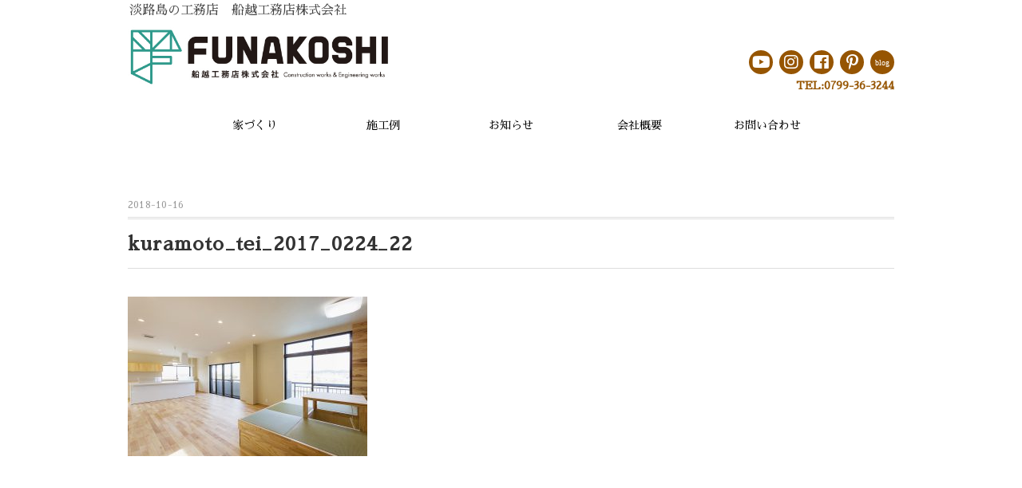

--- FILE ---
content_type: text/html; charset=UTF-8
request_url: https://funakoshi621.jp/achievement/k%E6%A7%98%E9%82%B8%E3%80%80%E5%8D%97%E3%81%82%E3%82%8F%E3%81%98%E5%B8%82-4/kuramoto_tei_2017_0224_22/
body_size: 12922
content:
<!DOCTYPE html>
<html dir="ltr" lang="ja" prefix="og: https://ogp.me/ns#">
<head>
<meta charset="UTF-8" />
<meta name="viewport" content="width=device-width, initial-scale=1.0">
<link rel="stylesheet" href="https://funakoshi621.jp/wp-content/themes/blackstudio/responsive.css" type="text/css" media="screen, print" />
<link rel="stylesheet" href="https://funakoshi621.jp/wp-content/themes/blackstudio/style.css?1769190084" type="text/css" media="screen, print" />
<link rel="alternate" type="application/atom+xml" title="船越工務店株式会社 Atom Feed" href="https://funakoshi621.jp/feed/atom/" />
<link rel="alternate" type="application/rss+xml" title="船越工務店株式会社 RSS Feed" href="https://funakoshi621.jp/feed/" />
<link href="https://fonts.googleapis.com/earlyaccess/sawarabimincho.css" rel="stylesheet" />
<link rel="stylesheet" href="https://use.fontawesome.com/releases/v5.3.1/css/all.css" integrity="sha384-mzrmE5qonljUremFsqc01SB46JvROS7bZs3IO2EmfFsd15uHvIt+Y8vEf7N7fWAU" crossorigin="anonymous">
<link rel="shortcut icon" href="https://funakoshi621.jp/wp-content/themes/blackstudio/images/favicon.ico" />

<!--[if lt IE 9]>
<script src="https://funakoshi621.jp/wp-content/themes/blackstudio/jquery/html5.js" type="text/javascript"></script>
<![endif]-->
<title>kuramoto_tei_2017_0224_22 | 船越工務店株式会社</title>
	<style>img:is([sizes="auto" i], [sizes^="auto," i]) { contain-intrinsic-size: 3000px 1500px }</style>
	
		<!-- All in One SEO 4.9.3 - aioseo.com -->
	<meta name="robots" content="max-image-preview:large" />
	<meta name="google-site-verification" content="W6mOD1DZ_-j1mevKYmp7V8n7JbDPgFUJ3kiAmhlWrh4" />
	<link rel="canonical" href="https://funakoshi621.jp/achievement/k%e6%a7%98%e9%82%b8%e3%80%80%e5%8d%97%e3%81%82%e3%82%8f%e3%81%98%e5%b8%82-4/kuramoto_tei_2017_0224_22/" />
	<meta name="generator" content="All in One SEO (AIOSEO) 4.9.3" />
		<meta property="og:locale" content="ja_JP" />
		<meta property="og:site_name" content="船越工務店株式会社 | 淡路島の工務店　船越工務店株式会社" />
		<meta property="og:type" content="article" />
		<meta property="og:title" content="kuramoto_tei_2017_0224_22 | 船越工務店株式会社" />
		<meta property="og:url" content="https://funakoshi621.jp/achievement/k%e6%a7%98%e9%82%b8%e3%80%80%e5%8d%97%e3%81%82%e3%82%8f%e3%81%98%e5%b8%82-4/kuramoto_tei_2017_0224_22/" />
		<meta property="article:published_time" content="2018-10-16T01:04:21+00:00" />
		<meta property="article:modified_time" content="2018-10-16T01:04:21+00:00" />
		<meta name="twitter:card" content="summary" />
		<meta name="twitter:title" content="kuramoto_tei_2017_0224_22 | 船越工務店株式会社" />
		<script type="application/ld+json" class="aioseo-schema">
			{"@context":"https:\/\/schema.org","@graph":[{"@type":"BreadcrumbList","@id":"https:\/\/funakoshi621.jp\/achievement\/k%e6%a7%98%e9%82%b8%e3%80%80%e5%8d%97%e3%81%82%e3%82%8f%e3%81%98%e5%b8%82-4\/kuramoto_tei_2017_0224_22\/#breadcrumblist","itemListElement":[{"@type":"ListItem","@id":"https:\/\/funakoshi621.jp#listItem","position":1,"name":"\u30db\u30fc\u30e0","item":"https:\/\/funakoshi621.jp","nextItem":{"@type":"ListItem","@id":"https:\/\/funakoshi621.jp\/achievement\/k%e6%a7%98%e9%82%b8%e3%80%80%e5%8d%97%e3%81%82%e3%82%8f%e3%81%98%e5%b8%82-4\/kuramoto_tei_2017_0224_22\/#listItem","name":"kuramoto_tei_2017_0224_22"}},{"@type":"ListItem","@id":"https:\/\/funakoshi621.jp\/achievement\/k%e6%a7%98%e9%82%b8%e3%80%80%e5%8d%97%e3%81%82%e3%82%8f%e3%81%98%e5%b8%82-4\/kuramoto_tei_2017_0224_22\/#listItem","position":2,"name":"kuramoto_tei_2017_0224_22","previousItem":{"@type":"ListItem","@id":"https:\/\/funakoshi621.jp#listItem","name":"\u30db\u30fc\u30e0"}}]},{"@type":"ItemPage","@id":"https:\/\/funakoshi621.jp\/achievement\/k%e6%a7%98%e9%82%b8%e3%80%80%e5%8d%97%e3%81%82%e3%82%8f%e3%81%98%e5%b8%82-4\/kuramoto_tei_2017_0224_22\/#itempage","url":"https:\/\/funakoshi621.jp\/achievement\/k%e6%a7%98%e9%82%b8%e3%80%80%e5%8d%97%e3%81%82%e3%82%8f%e3%81%98%e5%b8%82-4\/kuramoto_tei_2017_0224_22\/","name":"kuramoto_tei_2017_0224_22 | \u8239\u8d8a\u5de5\u52d9\u5e97\u682a\u5f0f\u4f1a\u793e","inLanguage":"ja","isPartOf":{"@id":"https:\/\/funakoshi621.jp\/#website"},"breadcrumb":{"@id":"https:\/\/funakoshi621.jp\/achievement\/k%e6%a7%98%e9%82%b8%e3%80%80%e5%8d%97%e3%81%82%e3%82%8f%e3%81%98%e5%b8%82-4\/kuramoto_tei_2017_0224_22\/#breadcrumblist"},"author":{"@id":"https:\/\/funakoshi621.jp\/author\/honda\/#author"},"creator":{"@id":"https:\/\/funakoshi621.jp\/author\/honda\/#author"},"datePublished":"2018-10-16T10:04:21+09:00","dateModified":"2018-10-16T10:04:21+09:00"},{"@type":"Organization","@id":"https:\/\/funakoshi621.jp\/#organization","name":"\u8239\u8d8a\u5de5\u52d9\u5e97\u682a\u5f0f\u4f1a\u793e","description":"\u6de1\u8def\u5cf6\u306e\u5de5\u52d9\u5e97\u3000\u8239\u8d8a\u5de5\u52d9\u5e97\u682a\u5f0f\u4f1a\u793e","url":"https:\/\/funakoshi621.jp\/"},{"@type":"Person","@id":"https:\/\/funakoshi621.jp\/author\/honda\/#author","url":"https:\/\/funakoshi621.jp\/author\/honda\/","name":"honda","image":{"@type":"ImageObject","@id":"https:\/\/funakoshi621.jp\/achievement\/k%e6%a7%98%e9%82%b8%e3%80%80%e5%8d%97%e3%81%82%e3%82%8f%e3%81%98%e5%b8%82-4\/kuramoto_tei_2017_0224_22\/#authorImage","url":"https:\/\/secure.gravatar.com\/avatar\/a51d56b649faf0085814c59684c95975f5ba63edb94c13e919e78d6bd92a12c7?s=96&d=blank&r=g","width":96,"height":96,"caption":"honda"}},{"@type":"WebSite","@id":"https:\/\/funakoshi621.jp\/#website","url":"https:\/\/funakoshi621.jp\/","name":"\u8239\u8d8a\u5de5\u52d9\u5e97\u682a\u5f0f\u4f1a\u793e","description":"\u6de1\u8def\u5cf6\u306e\u5de5\u52d9\u5e97\u3000\u8239\u8d8a\u5de5\u52d9\u5e97\u682a\u5f0f\u4f1a\u793e","inLanguage":"ja","publisher":{"@id":"https:\/\/funakoshi621.jp\/#organization"}}]}
		</script>
		<!-- All in One SEO -->

<link rel='dns-prefetch' href='//ajax.googleapis.com' />
<link rel='dns-prefetch' href='//maxcdn.bootstrapcdn.com' />
<link rel="alternate" type="application/rss+xml" title="船越工務店株式会社 &raquo; フィード" href="https://funakoshi621.jp/feed/" />
<link rel="alternate" type="application/rss+xml" title="船越工務店株式会社 &raquo; コメントフィード" href="https://funakoshi621.jp/comments/feed/" />
		<!-- This site uses the Google Analytics by MonsterInsights plugin v9.11.1 - Using Analytics tracking - https://www.monsterinsights.com/ -->
							<script src="//www.googletagmanager.com/gtag/js?id=G-E3GZG1CN61"  data-cfasync="false" data-wpfc-render="false" type="text/javascript" async></script>
			<script data-cfasync="false" data-wpfc-render="false" type="text/javascript">
				var mi_version = '9.11.1';
				var mi_track_user = true;
				var mi_no_track_reason = '';
								var MonsterInsightsDefaultLocations = {"page_location":"https:\/\/funakoshi621.jp\/achievement\/k%E6%A7%98%E9%82%B8%E3%80%80%E5%8D%97%E3%81%82%E3%82%8F%E3%81%98%E5%B8%82-4\/kuramoto_tei_2017_0224_22\/"};
								if ( typeof MonsterInsightsPrivacyGuardFilter === 'function' ) {
					var MonsterInsightsLocations = (typeof MonsterInsightsExcludeQuery === 'object') ? MonsterInsightsPrivacyGuardFilter( MonsterInsightsExcludeQuery ) : MonsterInsightsPrivacyGuardFilter( MonsterInsightsDefaultLocations );
				} else {
					var MonsterInsightsLocations = (typeof MonsterInsightsExcludeQuery === 'object') ? MonsterInsightsExcludeQuery : MonsterInsightsDefaultLocations;
				}

								var disableStrs = [
										'ga-disable-G-E3GZG1CN61',
									];

				/* Function to detect opted out users */
				function __gtagTrackerIsOptedOut() {
					for (var index = 0; index < disableStrs.length; index++) {
						if (document.cookie.indexOf(disableStrs[index] + '=true') > -1) {
							return true;
						}
					}

					return false;
				}

				/* Disable tracking if the opt-out cookie exists. */
				if (__gtagTrackerIsOptedOut()) {
					for (var index = 0; index < disableStrs.length; index++) {
						window[disableStrs[index]] = true;
					}
				}

				/* Opt-out function */
				function __gtagTrackerOptout() {
					for (var index = 0; index < disableStrs.length; index++) {
						document.cookie = disableStrs[index] + '=true; expires=Thu, 31 Dec 2099 23:59:59 UTC; path=/';
						window[disableStrs[index]] = true;
					}
				}

				if ('undefined' === typeof gaOptout) {
					function gaOptout() {
						__gtagTrackerOptout();
					}
				}
								window.dataLayer = window.dataLayer || [];

				window.MonsterInsightsDualTracker = {
					helpers: {},
					trackers: {},
				};
				if (mi_track_user) {
					function __gtagDataLayer() {
						dataLayer.push(arguments);
					}

					function __gtagTracker(type, name, parameters) {
						if (!parameters) {
							parameters = {};
						}

						if (parameters.send_to) {
							__gtagDataLayer.apply(null, arguments);
							return;
						}

						if (type === 'event') {
														parameters.send_to = monsterinsights_frontend.v4_id;
							var hookName = name;
							if (typeof parameters['event_category'] !== 'undefined') {
								hookName = parameters['event_category'] + ':' + name;
							}

							if (typeof MonsterInsightsDualTracker.trackers[hookName] !== 'undefined') {
								MonsterInsightsDualTracker.trackers[hookName](parameters);
							} else {
								__gtagDataLayer('event', name, parameters);
							}
							
						} else {
							__gtagDataLayer.apply(null, arguments);
						}
					}

					__gtagTracker('js', new Date());
					__gtagTracker('set', {
						'developer_id.dZGIzZG': true,
											});
					if ( MonsterInsightsLocations.page_location ) {
						__gtagTracker('set', MonsterInsightsLocations);
					}
										__gtagTracker('config', 'G-E3GZG1CN61', {"forceSSL":"true","link_attribution":"true"} );
										window.gtag = __gtagTracker;										(function () {
						/* https://developers.google.com/analytics/devguides/collection/analyticsjs/ */
						/* ga and __gaTracker compatibility shim. */
						var noopfn = function () {
							return null;
						};
						var newtracker = function () {
							return new Tracker();
						};
						var Tracker = function () {
							return null;
						};
						var p = Tracker.prototype;
						p.get = noopfn;
						p.set = noopfn;
						p.send = function () {
							var args = Array.prototype.slice.call(arguments);
							args.unshift('send');
							__gaTracker.apply(null, args);
						};
						var __gaTracker = function () {
							var len = arguments.length;
							if (len === 0) {
								return;
							}
							var f = arguments[len - 1];
							if (typeof f !== 'object' || f === null || typeof f.hitCallback !== 'function') {
								if ('send' === arguments[0]) {
									var hitConverted, hitObject = false, action;
									if ('event' === arguments[1]) {
										if ('undefined' !== typeof arguments[3]) {
											hitObject = {
												'eventAction': arguments[3],
												'eventCategory': arguments[2],
												'eventLabel': arguments[4],
												'value': arguments[5] ? arguments[5] : 1,
											}
										}
									}
									if ('pageview' === arguments[1]) {
										if ('undefined' !== typeof arguments[2]) {
											hitObject = {
												'eventAction': 'page_view',
												'page_path': arguments[2],
											}
										}
									}
									if (typeof arguments[2] === 'object') {
										hitObject = arguments[2];
									}
									if (typeof arguments[5] === 'object') {
										Object.assign(hitObject, arguments[5]);
									}
									if ('undefined' !== typeof arguments[1].hitType) {
										hitObject = arguments[1];
										if ('pageview' === hitObject.hitType) {
											hitObject.eventAction = 'page_view';
										}
									}
									if (hitObject) {
										action = 'timing' === arguments[1].hitType ? 'timing_complete' : hitObject.eventAction;
										hitConverted = mapArgs(hitObject);
										__gtagTracker('event', action, hitConverted);
									}
								}
								return;
							}

							function mapArgs(args) {
								var arg, hit = {};
								var gaMap = {
									'eventCategory': 'event_category',
									'eventAction': 'event_action',
									'eventLabel': 'event_label',
									'eventValue': 'event_value',
									'nonInteraction': 'non_interaction',
									'timingCategory': 'event_category',
									'timingVar': 'name',
									'timingValue': 'value',
									'timingLabel': 'event_label',
									'page': 'page_path',
									'location': 'page_location',
									'title': 'page_title',
									'referrer' : 'page_referrer',
								};
								for (arg in args) {
																		if (!(!args.hasOwnProperty(arg) || !gaMap.hasOwnProperty(arg))) {
										hit[gaMap[arg]] = args[arg];
									} else {
										hit[arg] = args[arg];
									}
								}
								return hit;
							}

							try {
								f.hitCallback();
							} catch (ex) {
							}
						};
						__gaTracker.create = newtracker;
						__gaTracker.getByName = newtracker;
						__gaTracker.getAll = function () {
							return [];
						};
						__gaTracker.remove = noopfn;
						__gaTracker.loaded = true;
						window['__gaTracker'] = __gaTracker;
					})();
									} else {
										console.log("");
					(function () {
						function __gtagTracker() {
							return null;
						}

						window['__gtagTracker'] = __gtagTracker;
						window['gtag'] = __gtagTracker;
					})();
									}
			</script>
							<!-- / Google Analytics by MonsterInsights -->
		<script type="text/javascript">
/* <![CDATA[ */
window._wpemojiSettings = {"baseUrl":"https:\/\/s.w.org\/images\/core\/emoji\/16.0.1\/72x72\/","ext":".png","svgUrl":"https:\/\/s.w.org\/images\/core\/emoji\/16.0.1\/svg\/","svgExt":".svg","source":{"concatemoji":"https:\/\/funakoshi621.jp\/wp-includes\/js\/wp-emoji-release.min.js?ver=6.8.3"}};
/*! This file is auto-generated */
!function(s,n){var o,i,e;function c(e){try{var t={supportTests:e,timestamp:(new Date).valueOf()};sessionStorage.setItem(o,JSON.stringify(t))}catch(e){}}function p(e,t,n){e.clearRect(0,0,e.canvas.width,e.canvas.height),e.fillText(t,0,0);var t=new Uint32Array(e.getImageData(0,0,e.canvas.width,e.canvas.height).data),a=(e.clearRect(0,0,e.canvas.width,e.canvas.height),e.fillText(n,0,0),new Uint32Array(e.getImageData(0,0,e.canvas.width,e.canvas.height).data));return t.every(function(e,t){return e===a[t]})}function u(e,t){e.clearRect(0,0,e.canvas.width,e.canvas.height),e.fillText(t,0,0);for(var n=e.getImageData(16,16,1,1),a=0;a<n.data.length;a++)if(0!==n.data[a])return!1;return!0}function f(e,t,n,a){switch(t){case"flag":return n(e,"\ud83c\udff3\ufe0f\u200d\u26a7\ufe0f","\ud83c\udff3\ufe0f\u200b\u26a7\ufe0f")?!1:!n(e,"\ud83c\udde8\ud83c\uddf6","\ud83c\udde8\u200b\ud83c\uddf6")&&!n(e,"\ud83c\udff4\udb40\udc67\udb40\udc62\udb40\udc65\udb40\udc6e\udb40\udc67\udb40\udc7f","\ud83c\udff4\u200b\udb40\udc67\u200b\udb40\udc62\u200b\udb40\udc65\u200b\udb40\udc6e\u200b\udb40\udc67\u200b\udb40\udc7f");case"emoji":return!a(e,"\ud83e\udedf")}return!1}function g(e,t,n,a){var r="undefined"!=typeof WorkerGlobalScope&&self instanceof WorkerGlobalScope?new OffscreenCanvas(300,150):s.createElement("canvas"),o=r.getContext("2d",{willReadFrequently:!0}),i=(o.textBaseline="top",o.font="600 32px Arial",{});return e.forEach(function(e){i[e]=t(o,e,n,a)}),i}function t(e){var t=s.createElement("script");t.src=e,t.defer=!0,s.head.appendChild(t)}"undefined"!=typeof Promise&&(o="wpEmojiSettingsSupports",i=["flag","emoji"],n.supports={everything:!0,everythingExceptFlag:!0},e=new Promise(function(e){s.addEventListener("DOMContentLoaded",e,{once:!0})}),new Promise(function(t){var n=function(){try{var e=JSON.parse(sessionStorage.getItem(o));if("object"==typeof e&&"number"==typeof e.timestamp&&(new Date).valueOf()<e.timestamp+604800&&"object"==typeof e.supportTests)return e.supportTests}catch(e){}return null}();if(!n){if("undefined"!=typeof Worker&&"undefined"!=typeof OffscreenCanvas&&"undefined"!=typeof URL&&URL.createObjectURL&&"undefined"!=typeof Blob)try{var e="postMessage("+g.toString()+"("+[JSON.stringify(i),f.toString(),p.toString(),u.toString()].join(",")+"));",a=new Blob([e],{type:"text/javascript"}),r=new Worker(URL.createObjectURL(a),{name:"wpTestEmojiSupports"});return void(r.onmessage=function(e){c(n=e.data),r.terminate(),t(n)})}catch(e){}c(n=g(i,f,p,u))}t(n)}).then(function(e){for(var t in e)n.supports[t]=e[t],n.supports.everything=n.supports.everything&&n.supports[t],"flag"!==t&&(n.supports.everythingExceptFlag=n.supports.everythingExceptFlag&&n.supports[t]);n.supports.everythingExceptFlag=n.supports.everythingExceptFlag&&!n.supports.flag,n.DOMReady=!1,n.readyCallback=function(){n.DOMReady=!0}}).then(function(){return e}).then(function(){var e;n.supports.everything||(n.readyCallback(),(e=n.source||{}).concatemoji?t(e.concatemoji):e.wpemoji&&e.twemoji&&(t(e.twemoji),t(e.wpemoji)))}))}((window,document),window._wpemojiSettings);
/* ]]> */
</script>
<link rel='stylesheet' id='sbi_styles-css' href='https://funakoshi621.jp/wp-content/plugins/instagram-feed/css/sbi-styles.min.css?ver=6.10.0' type='text/css' media='all' />
<style id='wp-emoji-styles-inline-css' type='text/css'>

	img.wp-smiley, img.emoji {
		display: inline !important;
		border: none !important;
		box-shadow: none !important;
		height: 1em !important;
		width: 1em !important;
		margin: 0 0.07em !important;
		vertical-align: -0.1em !important;
		background: none !important;
		padding: 0 !important;
	}
</style>
<link rel='stylesheet' id='wp-block-library-css' href='https://funakoshi621.jp/wp-includes/css/dist/block-library/style.min.css?ver=6.8.3' type='text/css' media='all' />
<style id='classic-theme-styles-inline-css' type='text/css'>
/*! This file is auto-generated */
.wp-block-button__link{color:#fff;background-color:#32373c;border-radius:9999px;box-shadow:none;text-decoration:none;padding:calc(.667em + 2px) calc(1.333em + 2px);font-size:1.125em}.wp-block-file__button{background:#32373c;color:#fff;text-decoration:none}
</style>
<link rel='stylesheet' id='aioseo/css/src/vue/standalone/blocks/table-of-contents/global.scss-css' href='https://funakoshi621.jp/wp-content/plugins/all-in-one-seo-pack/dist/Lite/assets/css/table-of-contents/global.e90f6d47.css?ver=4.9.3' type='text/css' media='all' />
<style id='global-styles-inline-css' type='text/css'>
:root{--wp--preset--aspect-ratio--square: 1;--wp--preset--aspect-ratio--4-3: 4/3;--wp--preset--aspect-ratio--3-4: 3/4;--wp--preset--aspect-ratio--3-2: 3/2;--wp--preset--aspect-ratio--2-3: 2/3;--wp--preset--aspect-ratio--16-9: 16/9;--wp--preset--aspect-ratio--9-16: 9/16;--wp--preset--color--black: #000000;--wp--preset--color--cyan-bluish-gray: #abb8c3;--wp--preset--color--white: #ffffff;--wp--preset--color--pale-pink: #f78da7;--wp--preset--color--vivid-red: #cf2e2e;--wp--preset--color--luminous-vivid-orange: #ff6900;--wp--preset--color--luminous-vivid-amber: #fcb900;--wp--preset--color--light-green-cyan: #7bdcb5;--wp--preset--color--vivid-green-cyan: #00d084;--wp--preset--color--pale-cyan-blue: #8ed1fc;--wp--preset--color--vivid-cyan-blue: #0693e3;--wp--preset--color--vivid-purple: #9b51e0;--wp--preset--gradient--vivid-cyan-blue-to-vivid-purple: linear-gradient(135deg,rgba(6,147,227,1) 0%,rgb(155,81,224) 100%);--wp--preset--gradient--light-green-cyan-to-vivid-green-cyan: linear-gradient(135deg,rgb(122,220,180) 0%,rgb(0,208,130) 100%);--wp--preset--gradient--luminous-vivid-amber-to-luminous-vivid-orange: linear-gradient(135deg,rgba(252,185,0,1) 0%,rgba(255,105,0,1) 100%);--wp--preset--gradient--luminous-vivid-orange-to-vivid-red: linear-gradient(135deg,rgba(255,105,0,1) 0%,rgb(207,46,46) 100%);--wp--preset--gradient--very-light-gray-to-cyan-bluish-gray: linear-gradient(135deg,rgb(238,238,238) 0%,rgb(169,184,195) 100%);--wp--preset--gradient--cool-to-warm-spectrum: linear-gradient(135deg,rgb(74,234,220) 0%,rgb(151,120,209) 20%,rgb(207,42,186) 40%,rgb(238,44,130) 60%,rgb(251,105,98) 80%,rgb(254,248,76) 100%);--wp--preset--gradient--blush-light-purple: linear-gradient(135deg,rgb(255,206,236) 0%,rgb(152,150,240) 100%);--wp--preset--gradient--blush-bordeaux: linear-gradient(135deg,rgb(254,205,165) 0%,rgb(254,45,45) 50%,rgb(107,0,62) 100%);--wp--preset--gradient--luminous-dusk: linear-gradient(135deg,rgb(255,203,112) 0%,rgb(199,81,192) 50%,rgb(65,88,208) 100%);--wp--preset--gradient--pale-ocean: linear-gradient(135deg,rgb(255,245,203) 0%,rgb(182,227,212) 50%,rgb(51,167,181) 100%);--wp--preset--gradient--electric-grass: linear-gradient(135deg,rgb(202,248,128) 0%,rgb(113,206,126) 100%);--wp--preset--gradient--midnight: linear-gradient(135deg,rgb(2,3,129) 0%,rgb(40,116,252) 100%);--wp--preset--font-size--small: 13px;--wp--preset--font-size--medium: 20px;--wp--preset--font-size--large: 36px;--wp--preset--font-size--x-large: 42px;--wp--preset--spacing--20: 0.44rem;--wp--preset--spacing--30: 0.67rem;--wp--preset--spacing--40: 1rem;--wp--preset--spacing--50: 1.5rem;--wp--preset--spacing--60: 2.25rem;--wp--preset--spacing--70: 3.38rem;--wp--preset--spacing--80: 5.06rem;--wp--preset--shadow--natural: 6px 6px 9px rgba(0, 0, 0, 0.2);--wp--preset--shadow--deep: 12px 12px 50px rgba(0, 0, 0, 0.4);--wp--preset--shadow--sharp: 6px 6px 0px rgba(0, 0, 0, 0.2);--wp--preset--shadow--outlined: 6px 6px 0px -3px rgba(255, 255, 255, 1), 6px 6px rgba(0, 0, 0, 1);--wp--preset--shadow--crisp: 6px 6px 0px rgba(0, 0, 0, 1);}:where(.is-layout-flex){gap: 0.5em;}:where(.is-layout-grid){gap: 0.5em;}body .is-layout-flex{display: flex;}.is-layout-flex{flex-wrap: wrap;align-items: center;}.is-layout-flex > :is(*, div){margin: 0;}body .is-layout-grid{display: grid;}.is-layout-grid > :is(*, div){margin: 0;}:where(.wp-block-columns.is-layout-flex){gap: 2em;}:where(.wp-block-columns.is-layout-grid){gap: 2em;}:where(.wp-block-post-template.is-layout-flex){gap: 1.25em;}:where(.wp-block-post-template.is-layout-grid){gap: 1.25em;}.has-black-color{color: var(--wp--preset--color--black) !important;}.has-cyan-bluish-gray-color{color: var(--wp--preset--color--cyan-bluish-gray) !important;}.has-white-color{color: var(--wp--preset--color--white) !important;}.has-pale-pink-color{color: var(--wp--preset--color--pale-pink) !important;}.has-vivid-red-color{color: var(--wp--preset--color--vivid-red) !important;}.has-luminous-vivid-orange-color{color: var(--wp--preset--color--luminous-vivid-orange) !important;}.has-luminous-vivid-amber-color{color: var(--wp--preset--color--luminous-vivid-amber) !important;}.has-light-green-cyan-color{color: var(--wp--preset--color--light-green-cyan) !important;}.has-vivid-green-cyan-color{color: var(--wp--preset--color--vivid-green-cyan) !important;}.has-pale-cyan-blue-color{color: var(--wp--preset--color--pale-cyan-blue) !important;}.has-vivid-cyan-blue-color{color: var(--wp--preset--color--vivid-cyan-blue) !important;}.has-vivid-purple-color{color: var(--wp--preset--color--vivid-purple) !important;}.has-black-background-color{background-color: var(--wp--preset--color--black) !important;}.has-cyan-bluish-gray-background-color{background-color: var(--wp--preset--color--cyan-bluish-gray) !important;}.has-white-background-color{background-color: var(--wp--preset--color--white) !important;}.has-pale-pink-background-color{background-color: var(--wp--preset--color--pale-pink) !important;}.has-vivid-red-background-color{background-color: var(--wp--preset--color--vivid-red) !important;}.has-luminous-vivid-orange-background-color{background-color: var(--wp--preset--color--luminous-vivid-orange) !important;}.has-luminous-vivid-amber-background-color{background-color: var(--wp--preset--color--luminous-vivid-amber) !important;}.has-light-green-cyan-background-color{background-color: var(--wp--preset--color--light-green-cyan) !important;}.has-vivid-green-cyan-background-color{background-color: var(--wp--preset--color--vivid-green-cyan) !important;}.has-pale-cyan-blue-background-color{background-color: var(--wp--preset--color--pale-cyan-blue) !important;}.has-vivid-cyan-blue-background-color{background-color: var(--wp--preset--color--vivid-cyan-blue) !important;}.has-vivid-purple-background-color{background-color: var(--wp--preset--color--vivid-purple) !important;}.has-black-border-color{border-color: var(--wp--preset--color--black) !important;}.has-cyan-bluish-gray-border-color{border-color: var(--wp--preset--color--cyan-bluish-gray) !important;}.has-white-border-color{border-color: var(--wp--preset--color--white) !important;}.has-pale-pink-border-color{border-color: var(--wp--preset--color--pale-pink) !important;}.has-vivid-red-border-color{border-color: var(--wp--preset--color--vivid-red) !important;}.has-luminous-vivid-orange-border-color{border-color: var(--wp--preset--color--luminous-vivid-orange) !important;}.has-luminous-vivid-amber-border-color{border-color: var(--wp--preset--color--luminous-vivid-amber) !important;}.has-light-green-cyan-border-color{border-color: var(--wp--preset--color--light-green-cyan) !important;}.has-vivid-green-cyan-border-color{border-color: var(--wp--preset--color--vivid-green-cyan) !important;}.has-pale-cyan-blue-border-color{border-color: var(--wp--preset--color--pale-cyan-blue) !important;}.has-vivid-cyan-blue-border-color{border-color: var(--wp--preset--color--vivid-cyan-blue) !important;}.has-vivid-purple-border-color{border-color: var(--wp--preset--color--vivid-purple) !important;}.has-vivid-cyan-blue-to-vivid-purple-gradient-background{background: var(--wp--preset--gradient--vivid-cyan-blue-to-vivid-purple) !important;}.has-light-green-cyan-to-vivid-green-cyan-gradient-background{background: var(--wp--preset--gradient--light-green-cyan-to-vivid-green-cyan) !important;}.has-luminous-vivid-amber-to-luminous-vivid-orange-gradient-background{background: var(--wp--preset--gradient--luminous-vivid-amber-to-luminous-vivid-orange) !important;}.has-luminous-vivid-orange-to-vivid-red-gradient-background{background: var(--wp--preset--gradient--luminous-vivid-orange-to-vivid-red) !important;}.has-very-light-gray-to-cyan-bluish-gray-gradient-background{background: var(--wp--preset--gradient--very-light-gray-to-cyan-bluish-gray) !important;}.has-cool-to-warm-spectrum-gradient-background{background: var(--wp--preset--gradient--cool-to-warm-spectrum) !important;}.has-blush-light-purple-gradient-background{background: var(--wp--preset--gradient--blush-light-purple) !important;}.has-blush-bordeaux-gradient-background{background: var(--wp--preset--gradient--blush-bordeaux) !important;}.has-luminous-dusk-gradient-background{background: var(--wp--preset--gradient--luminous-dusk) !important;}.has-pale-ocean-gradient-background{background: var(--wp--preset--gradient--pale-ocean) !important;}.has-electric-grass-gradient-background{background: var(--wp--preset--gradient--electric-grass) !important;}.has-midnight-gradient-background{background: var(--wp--preset--gradient--midnight) !important;}.has-small-font-size{font-size: var(--wp--preset--font-size--small) !important;}.has-medium-font-size{font-size: var(--wp--preset--font-size--medium) !important;}.has-large-font-size{font-size: var(--wp--preset--font-size--large) !important;}.has-x-large-font-size{font-size: var(--wp--preset--font-size--x-large) !important;}
:where(.wp-block-post-template.is-layout-flex){gap: 1.25em;}:where(.wp-block-post-template.is-layout-grid){gap: 1.25em;}
:where(.wp-block-columns.is-layout-flex){gap: 2em;}:where(.wp-block-columns.is-layout-grid){gap: 2em;}
:root :where(.wp-block-pullquote){font-size: 1.5em;line-height: 1.6;}
</style>
<link rel='stylesheet' id='contact-form-7-css' href='https://funakoshi621.jp/wp-content/plugins/contact-form-7/includes/css/styles.css?ver=6.1.4' type='text/css' media='all' />
<link rel='stylesheet' id='fancybox-for-wp-css' href='https://funakoshi621.jp/wp-content/plugins/fancybox-for-wordpress/assets/css/fancybox.css?ver=1.3.4' type='text/css' media='all' />
<link rel='stylesheet' id='cff-css' href='https://funakoshi621.jp/wp-content/plugins/custom-facebook-feed/assets/css/cff-style.min.css?ver=4.3.4' type='text/css' media='all' />
<link rel='stylesheet' id='sb-font-awesome-css' href='https://maxcdn.bootstrapcdn.com/font-awesome/4.7.0/css/font-awesome.min.css?ver=6.8.3' type='text/css' media='all' />
<script type="text/javascript" src="//ajax.googleapis.com/ajax/libs/jquery/1.7.1/jquery.min.js?ver=1.7.1" id="jquery-js"></script>
<script type="text/javascript" src="https://funakoshi621.jp/wp-content/plugins/google-analytics-for-wordpress/assets/js/frontend-gtag.min.js?ver=9.11.1" id="monsterinsights-frontend-script-js" async="async" data-wp-strategy="async"></script>
<script data-cfasync="false" data-wpfc-render="false" type="text/javascript" id='monsterinsights-frontend-script-js-extra'>/* <![CDATA[ */
var monsterinsights_frontend = {"js_events_tracking":"true","download_extensions":"doc,pdf,ppt,zip,xls,docx,pptx,xlsx","inbound_paths":"[{\"path\":\"\\\/go\\\/\",\"label\":\"affiliate\"},{\"path\":\"\\\/recommend\\\/\",\"label\":\"affiliate\"}]","home_url":"https:\/\/funakoshi621.jp","hash_tracking":"false","v4_id":"G-E3GZG1CN61"};/* ]]> */
</script>
<script type="text/javascript" src="https://funakoshi621.jp/wp-content/plugins/fancybox-for-wordpress/assets/js/purify.min.js?ver=1.3.4" id="purify-js"></script>
<script type="text/javascript" src="https://funakoshi621.jp/wp-content/plugins/fancybox-for-wordpress/assets/js/jquery.fancybox.js?ver=1.3.4" id="fancybox-for-wp-js"></script>
<link rel="https://api.w.org/" href="https://funakoshi621.jp/wp-json/" /><link rel="alternate" title="JSON" type="application/json" href="https://funakoshi621.jp/wp-json/wp/v2/media/465" /><link rel='shortlink' href='https://funakoshi621.jp/?p=465' />
<link rel="alternate" title="oEmbed (JSON)" type="application/json+oembed" href="https://funakoshi621.jp/wp-json/oembed/1.0/embed?url=https%3A%2F%2Ffunakoshi621.jp%2Fachievement%2Fk%25e6%25a7%2598%25e9%2582%25b8%25e3%2580%2580%25e5%258d%2597%25e3%2581%2582%25e3%2582%258f%25e3%2581%2598%25e5%25b8%2582-4%2Fkuramoto_tei_2017_0224_22%2F" />
<link rel="alternate" title="oEmbed (XML)" type="text/xml+oembed" href="https://funakoshi621.jp/wp-json/oembed/1.0/embed?url=https%3A%2F%2Ffunakoshi621.jp%2Fachievement%2Fk%25e6%25a7%2598%25e9%2582%25b8%25e3%2580%2580%25e5%258d%2597%25e3%2581%2582%25e3%2582%258f%25e3%2581%2598%25e5%25b8%2582-4%2Fkuramoto_tei_2017_0224_22%2F&#038;format=xml" />

<!-- Fancybox for WordPress v3.3.7 -->
<style type="text/css">
	.fancybox-slide--image .fancybox-content{background-color: #FFFFFF}div.fancybox-caption{display:none !important;}
	
	img.fancybox-image{border-width:10px;border-color:#FFFFFF;border-style:solid;}
	div.fancybox-bg{background-color:rgba(102,102,102,0.3);opacity:1 !important;}div.fancybox-content{border-color:#FFFFFF}
	div#fancybox-title{background-color:#FFFFFF}
	div.fancybox-content{background-color:#FFFFFF}
	div#fancybox-title-inside{color:#333333}
	
	
	
	div.fancybox-caption p.caption-title{display:inline-block}
	div.fancybox-caption p.caption-title{font-size:14px}
	div.fancybox-caption p.caption-title{color:#333333}
	div.fancybox-caption {color:#333333}div.fancybox-caption p.caption-title {background:#fff; width:auto;padding:10px 30px;}div.fancybox-content p.caption-title{color:#333333;margin: 0;padding: 5px 0;}body.fancybox-active .fancybox-container .fancybox-stage .fancybox-content .fancybox-close-small{display:block;}
</style><script type="text/javascript">
	jQuery(function () {

		var mobileOnly = false;
		
		if (mobileOnly) {
			return;
		}

		jQuery.fn.getTitle = function () { // Copy the title of every IMG tag and add it to its parent A so that fancybox can show titles
			var arr = jQuery("a[data-fancybox]");jQuery.each(arr, function() {var title = jQuery(this).children("img").attr("title") || '';var figCaptionHtml = jQuery(this).next("figcaption").html() || '';var processedCaption = figCaptionHtml;if (figCaptionHtml.length && typeof DOMPurify === 'function') {processedCaption = DOMPurify.sanitize(figCaptionHtml, {USE_PROFILES: {html: true}});} else if (figCaptionHtml.length) {processedCaption = jQuery("<div>").text(figCaptionHtml).html();}var newTitle = title;if (processedCaption.length) {newTitle = title.length ? title + " " + processedCaption : processedCaption;}if (newTitle.length) {jQuery(this).attr("title", newTitle);}});		}

		// Supported file extensions

				var thumbnails = jQuery("a:has(img)").not(".nolightbox").not('.envira-gallery-link').not('.ngg-simplelightbox').filter(function () {
			return /\.(jpe?g|png|gif|mp4|webp|bmp|pdf)(\?[^/]*)*$/i.test(jQuery(this).attr('href'))
		});
		

		// Add data-type iframe for links that are not images or videos.
		var iframeLinks = jQuery('.fancyboxforwp').filter(function () {
			return !/\.(jpe?g|png|gif|mp4|webp|bmp|pdf)(\?[^/]*)*$/i.test(jQuery(this).attr('href'))
		}).filter(function () {
			return !/vimeo|youtube/i.test(jQuery(this).attr('href'))
		});
		iframeLinks.attr({"data-type": "iframe"}).getTitle();

				// Gallery All
		thumbnails.addClass("fancyboxforwp").attr("data-fancybox", "gallery").getTitle();
		iframeLinks.attr({"data-fancybox": "gallery"}).getTitle();

		// Gallery type NONE
		
		// Call fancybox and apply it on any link with a rel atribute that starts with "fancybox", with the options set on the admin panel
		jQuery("a.fancyboxforwp").fancyboxforwp({
			loop: false,
			smallBtn: true,
			zoomOpacity: "auto",
			animationEffect: "fade",
			animationDuration: 500,
			transitionEffect: "fade",
			transitionDuration: "300",
			overlayShow: true,
			overlayOpacity: "0.3",
			titleShow: true,
			titlePosition: "inside",
			keyboard: true,
			showCloseButton: true,
			arrows: true,
			clickContent:false,
			clickSlide: "close",
			mobile: {
				clickContent: function (current, event) {
					return current.type === "image" ? "toggleControls" : false;
				},
				clickSlide: function (current, event) {
					return current.type === "image" ? "close" : "close";
				},
			},
			wheel: false,
			toolbar: true,
			preventCaptionOverlap: true,
			onInit: function() { },			onDeactivate
	: function() { },		beforeClose: function() { },			afterShow: function(instance) { jQuery( ".fancybox-image" ).on("click", function( ){ ( instance.isScaledDown() ) ? instance.scaleToActual() : instance.scaleToFit() }) },				afterClose: function() { },					caption : function( instance, item ) {var title = "";if("undefined" != typeof jQuery(this).context ){var title = jQuery(this).context.title;} else { var title = ("undefined" != typeof jQuery(this).attr("title")) ? jQuery(this).attr("title") : false;}var caption = jQuery(this).data('caption') || '';if ( item.type === 'image' && title.length ) {caption = (caption.length ? caption + '<br />' : '') + '<p class="caption-title">'+jQuery("<div>").text(title).html()+'</p>' ;}if (typeof DOMPurify === "function" && caption.length) { return DOMPurify.sanitize(caption, {USE_PROFILES: {html: true}}); } else { return jQuery("<div>").text(caption).html(); }},
		afterLoad : function( instance, current ) {var captionContent = current.opts.caption || '';var sanitizedCaptionString = '';if (typeof DOMPurify === 'function' && captionContent.length) {sanitizedCaptionString = DOMPurify.sanitize(captionContent, {USE_PROFILES: {html: true}});} else if (captionContent.length) { sanitizedCaptionString = jQuery("<div>").text(captionContent).html();}if (sanitizedCaptionString.length) { current.$content.append(jQuery('<div class=\"fancybox-custom-caption inside-caption\" style=\" position: absolute;left:0;right:0;color:#000;margin:0 auto;bottom:0;text-align:center;background-color:#FFFFFF \"></div>').html(sanitizedCaptionString)); }},
			})
		;

			})
</script>
<!-- END Fancybox for WordPress -->
<style type="text/css">.recentcomments a{display:inline !important;padding:0 !important;margin:0 !important;}</style><script type="text/javascript">
$(document).ready(function(){
   $(document).ready(
      function(){
      $(".single a img").hover(function(){
      $(this).fadeTo(200, 0.8);
      },function(){
      $(this).fadeTo(300, 1.0);
      });
   });
   $(".menu-toggle").toggle(
      function(){
      $(this).attr('src', 'https://funakoshi621.jp/wp-content/themes/blackstudio/images/toggle-off.png');
      $("#nav").slideToggle();
      return false;
      },
      function(){
      $(this).attr('src', 'https://funakoshi621.jp/wp-content/themes/blackstudio/images/toggle-on.gif');
      $("#nav").slideToggle();
      return false;
      }
   );
});
</script>
</head>

<body class="attachment wp-singular attachment-template-default single single-attachment postid-465 attachmentid-465 attachment-jpeg wp-theme-blackstudio metaslider-plugin">
<div id="fix">

<div class="toggle">
<a href="#"><img src="https://funakoshi621.jp/wp-content/themes/blackstudio/images/toggle-on.gif" alt="toggle" class="menu-toggle" /></a>
</div>

<!-- ヘッダーテキスト -->
<div class="header_text mobile-display-none">
<div class="header-text-inner">淡路島の工務店　船越工務店株式会社</div>
</div>
<!-- / ヘッダーテキスト -->

<!-- ヘッダー -->



<header id="header">

<!-- ヘッダー中身 -->    
<div class="header-inner">



<!-- ロゴ -->
<!-- トップページ以外 -->
<div class="logo">
<a href="https://funakoshi621.jp" title="船越工務店株式会社"><img src="https://funakoshi621.jp/wp-content/themes/blackstudio/images/logo.png" width="330" height="84" alt="船越工務店株式会社" /></a>
</div>
<!-- / ロゴ -->



<!-- お問い合わせ -->
<div class="contact">
<a href="https://note.com/fnks621" target="_blank"><i class="blog_mark fab">blog</i></a>
<a href="https://www.pinterest.jp/funakoshi621/" target="_blank"><i class="sns fab fa-pinterest-p"></i></a>
<a href="https://www.facebook.com/funakoshibuilder/" target="_blank"><i class="sns fab fa-facebook-f"></i></a>
<a href="https://www.instagram.com/funakoshi621/" target="_blank"><i class="sns fab fa-instagram"></i></a>
<a href="https://www.youtube.com/channel/UCbu6QN8OEQ-P71XQEbEQQRQ" target="_blank"><i class="sns fab fa-youtube"></i></a>


<div class="contact-tel">TEL:<a href="tel:0799-36-3244">0799-36-3244</a></div>
<div class="contact-address"></div>
</div>
<!-- / お問い合わせ -->  

</div>    
<!-- / ヘッダー中身 -->    

</header>
<!-- / ヘッダー -->  


<!-- トップナビゲーション -->
<nav id="nav" class="main-navigation" role="navigation">



<div class="nav-inner ">

<div class="nav_logo">
<!-- ロゴ -->
<div class="logo_2">
<a href="https://funakoshi621.jp" title="船越工務店株式会社"><img src="https://funakoshi621.jp/wp-content/themes/blackstudio/images/logo.png" width="330" height="84" alt="船越工務店株式会社" /></a>
</div>

<!-- / ロゴ -->
</div>


<div class="menu-main_menu-container"><ul id="menu-main_menu" class="nav-menu"><li id="menu-item-849" class="menu-item menu-item-type-post_type menu-item-object-page menu-item-has-children menu-item-849"><a href="https://funakoshi621.jp/make_home/">家づくり</a>
<ul class="sub-menu">
	<li id="menu-item-790" class="menu-item menu-item-type-post_type menu-item-object-page menu-item-790"><a href="https://funakoshi621.jp/make_home/%e6%80%9d%e3%81%84/">思い</a></li>
	<li id="menu-item-789" class="menu-item menu-item-type-post_type menu-item-object-page menu-item-789"><a href="https://funakoshi621.jp/make_home/%e3%81%93%e3%81%a0%e3%82%8f%e3%82%8a%e3%81%ae%e7%b4%a0%e6%9d%90/">こだわり</a></li>
</ul>
</li>
<li id="menu-item-154" class="menu-item menu-item-type-custom menu-item-object-custom menu-item-has-children menu-item-154"><a href="http://funakoshi621.jp/achievement/">施工例</a>
<ul class="sub-menu">
	<li id="menu-item-155" class="menu-item menu-item-type-custom menu-item-object-custom menu-item-155"><a href="http://funakoshi621.jp/genre/new_construction/">新築</a></li>
	<li id="menu-item-156" class="menu-item menu-item-type-custom menu-item-object-custom menu-item-156"><a href="http://funakoshi621.jp/genre/reform/">リフォーム</a></li>
	<li id="menu-item-652" class="menu-item menu-item-type-custom menu-item-object-custom menu-item-652"><a href="http://funakoshi621.jp/genre/other/">公共工事</a></li>
</ul>
</li>
<li id="menu-item-43" class="menu-item menu-item-type-custom menu-item-object-custom menu-item-43"><a href="http://funakoshi621.jp/category/info/">お知らせ</a></li>
<li id="menu-item-25" class="menu-item menu-item-type-post_type menu-item-object-page menu-item-25"><a href="https://funakoshi621.jp/about_us/">会社概要</a></li>
<li id="menu-item-20" class="menu-item menu-item-type-post_type menu-item-object-page menu-item-20"><a href="https://funakoshi621.jp/contact/">お問い合わせ</a></li>
</ul></div></div>
</nav>
<!-- / トップナビゲーション -->


</div>

<div class="clear"></div>
<script type="text/javascript">

(function($) {

  // masthead scroll
  var header = $('#header');
  var header_text = $('.header_text'); 
  var nav_logo = $('.nav_logo');   
  var nav_menu = $('.nav-menu');   


  var adclass = 'transform';
  var adclass_2 = 'disp_none';
  var adclass_3 = 'disp_nav_logo';
  var adclass_4 = 'nav_menu_fix';



  var scrollY = 120; // scroll

  $(window).scroll(function() {
    if ($(window).scrollTop() > scrollY) {
      header.addClass(adclass);
      header.addClass(adclass_2);
	  header_text.addClass(adclass_2);
	  nav_logo.addClass(adclass_3);
	  nav_menu.addClass(adclass_4);
	  
    } else {
      header.removeClass(adclass_2);
      header_text.removeClass(adclass_2);
	  nav_logo.removeClass(adclass_3);
	  nav_menu.removeClass(adclass_4);
    }
  });
})(jQuery);


</script>

<!-- トップページヘッダー画像 -->
<!-- トップページ以外 -->
<!-- / トップページヘッダー画像 -->
<!-- 全体warapper -->
<div class="wrapper">

<!-- メインwrap -->
<div id="main">

<!-- 本文エリア -->
<div class="topbox">

<!-- ポスト -->
<article id="post-465" class="post-465 attachment type-attachment status-inherit hentry">

<!-- 投稿ループ -->


<div class="pagedate">2018-10-16</div>
<h1 class="blog-title">kuramoto_tei_2017_0224_22</h1>

<div class="single-contents">
<p class="attachment"><a href='https://funakoshi621.jp/wp-content/uploads/2018/10/kuramoto_tei_2017_0224_22.jpg'><img fetchpriority="high" decoding="async" width="300" height="200" src="https://funakoshi621.jp/wp-content/uploads/2018/10/kuramoto_tei_2017_0224_22-300x200.jpg" class="attachment-medium size-medium" alt="" srcset="https://funakoshi621.jp/wp-content/uploads/2018/10/kuramoto_tei_2017_0224_22-300x200.jpg 300w, https://funakoshi621.jp/wp-content/uploads/2018/10/kuramoto_tei_2017_0224_22-768x512.jpg 768w, https://funakoshi621.jp/wp-content/uploads/2018/10/kuramoto_tei_2017_0224_22-1024x683.jpg 1024w, https://funakoshi621.jp/wp-content/uploads/2018/10/kuramoto_tei_2017_0224_22-420x280.jpg 420w, https://funakoshi621.jp/wp-content/uploads/2018/10/kuramoto_tei_2017_0224_22.jpg 1500w" sizes="(max-width: 300px) 100vw, 300px" /></a></p>
</div>

<!-- 投稿が無い場合 -->
<!-- 投稿が無い場合 -->
<!-- / 投稿ループ -->


<!-- ウィジェットエリア（シングルページ記事下） -->
<div class="row">
<div class="singlebox">
</div>
</div>
<!-- / ウィジェットエリア（シングルページ記事下） -->



<!-- ウィジェットエリア（シングルページ最下部） -->
<div class="row">
<div class="singlebox">
</div>
</div>
<!-- / ウィジェットエリア（シングルページ最下部） -->

</article>
<!-- / ポスト -->

</div>
<!-- / 本文エリア -->


<!-- サイドエリア -->
<div class="third">

<!-- サイドバー -->
<div class="sidebar">
    
    
</div>
<!-- /  サイドバー  -->
</div>
<!-- / サイドエリア -->


</div>
<!-- / コンテンツブロック -->


</div>
<!-- / メインwrap -->

</div>

<!-- / 全体wrapper -->
<div class="clear"></div>

<!-- フッターエリア -->
<footer id="footer">

<div class="sns_footer">
<a href="https://note.com/fnks621" target="_blank"><i class="blog_mark fab">blog</i></a>
<a href="https://www.pinterest.jp/funakoshi621/" target="_blank"><i class="sns fab fa-pinterest-p"></i></a>
<a href="https://www.facebook.com/funakoshibuilder/" target="_blank"><i class="sns fab fa-facebook-f"></i></a>
<a href="https://www.instagram.com/funakoshi621/" target="_blank"><i class="sns fab fa-instagram"></i></a>
<a href="https://www.youtube.com/channel/UCbu6QN8OEQ-P71XQEbEQQRQ" target="_blank"><i class="sns fab fa-youtube"></i></a>
</div>
    
<!-- フッターコンテンツ -->
<div class="footer-inner">


<div id="text-24" class="widget widget_text">			<div class="textwidget"><div class="aligncenter"><span style="font-size: 22pt;">船越工務店</span>株式会社<br />
<span style="font-size: 12pt;"><a href="https://www.google.com/maps?ll=34.318529,134.746833&amp;z=16&amp;t=m&amp;hl=ja&amp;gl=JP&amp;mapclient=embed&amp;q=%E3%80%92656-0313+%E5%85%B5%E5%BA%AB%E7%9C%8C%E5%8D%97%E3%81%82%E3%82%8F%E3%81%98%E5%B8%82%E6%9D%BE%E5%B8%86%E5%BF%97%E7%9F%A5%E5%B7%9D%EF%BC%96%EF%BC%92%EF%BC%91" target="_blank" rel="noopener">兵庫県南あわじ市松帆志知川６２１</a><br />
TEL: 0799-36-3244<br />
FAX: 0799-36-0244</span></div>
</div>
		</div>


    
<div class="clear"></div>


</div>
<!-- / フッターコンテンツ -->

<!-- コピーライト表示 -->
<div id="copyright">
© <a href="https://funakoshi621.jp">船越工務店株式会社</a>.</div>
<!-- /コピーライト表示 -->

</footer>
<!-- / フッターエリア -->

<script type="speculationrules">
{"prefetch":[{"source":"document","where":{"and":[{"href_matches":"\/*"},{"not":{"href_matches":["\/wp-*.php","\/wp-admin\/*","\/wp-content\/uploads\/*","\/wp-content\/*","\/wp-content\/plugins\/*","\/wp-content\/themes\/blackstudio\/*","\/*\\?(.+)"]}},{"not":{"selector_matches":"a[rel~=\"nofollow\"]"}},{"not":{"selector_matches":".no-prefetch, .no-prefetch a"}}]},"eagerness":"conservative"}]}
</script>
<!-- Custom Facebook Feed JS -->
<script type="text/javascript">var cffajaxurl = "https://funakoshi621.jp/wp-admin/admin-ajax.php";
var cfflinkhashtags = "true";
</script>
<!-- Instagram Feed JS -->
<script type="text/javascript">
var sbiajaxurl = "https://funakoshi621.jp/wp-admin/admin-ajax.php";
</script>
<script type="text/javascript" src="https://funakoshi621.jp/wp-content/plugins/uncanny-automator/src/integrations/optinmonster/actions/../scripts/show-campaign.js?ver=7.0.0" id="automator-optinmonster-js"></script>
<script type="text/javascript" src="https://funakoshi621.jp/wp-includes/js/comment-reply.min.js?ver=6.8.3" id="comment-reply-js" async="async" data-wp-strategy="async"></script>
<script type="text/javascript" src="https://funakoshi621.jp/wp-includes/js/dist/hooks.min.js?ver=4d63a3d491d11ffd8ac6" id="wp-hooks-js"></script>
<script type="text/javascript" src="https://funakoshi621.jp/wp-includes/js/dist/i18n.min.js?ver=5e580eb46a90c2b997e6" id="wp-i18n-js"></script>
<script type="text/javascript" id="wp-i18n-js-after">
/* <![CDATA[ */
wp.i18n.setLocaleData( { 'text direction\u0004ltr': [ 'ltr' ] } );
/* ]]> */
</script>
<script type="text/javascript" src="https://funakoshi621.jp/wp-content/plugins/contact-form-7/includes/swv/js/index.js?ver=6.1.4" id="swv-js"></script>
<script type="text/javascript" id="contact-form-7-js-translations">
/* <![CDATA[ */
( function( domain, translations ) {
	var localeData = translations.locale_data[ domain ] || translations.locale_data.messages;
	localeData[""].domain = domain;
	wp.i18n.setLocaleData( localeData, domain );
} )( "contact-form-7", {"translation-revision-date":"2025-11-30 08:12:23+0000","generator":"GlotPress\/4.0.3","domain":"messages","locale_data":{"messages":{"":{"domain":"messages","plural-forms":"nplurals=1; plural=0;","lang":"ja_JP"},"This contact form is placed in the wrong place.":["\u3053\u306e\u30b3\u30f3\u30bf\u30af\u30c8\u30d5\u30a9\u30fc\u30e0\u306f\u9593\u9055\u3063\u305f\u4f4d\u7f6e\u306b\u7f6e\u304b\u308c\u3066\u3044\u307e\u3059\u3002"],"Error:":["\u30a8\u30e9\u30fc:"]}},"comment":{"reference":"includes\/js\/index.js"}} );
/* ]]> */
</script>
<script type="text/javascript" id="contact-form-7-js-before">
/* <![CDATA[ */
var wpcf7 = {
    "api": {
        "root": "https:\/\/funakoshi621.jp\/wp-json\/",
        "namespace": "contact-form-7\/v1"
    }
};
/* ]]> */
</script>
<script type="text/javascript" src="https://funakoshi621.jp/wp-content/plugins/contact-form-7/includes/js/index.js?ver=6.1.4" id="contact-form-7-js"></script>
<script type="text/javascript" src="https://funakoshi621.jp/wp-content/plugins/custom-facebook-feed/assets/js/cff-scripts.min.js?ver=4.3.4" id="cffscripts-js"></script>

<!-- Js -->
<script type="text/javascript" src="https://funakoshi621.jp/wp-content/themes/blackstudio/jquery/scrolltopcontrol.js"></script>
<!-- /Js -->

<!-- doubleTapToGo Js -->
<!-- / doubleTapToGo Js -->

</body>
</html>